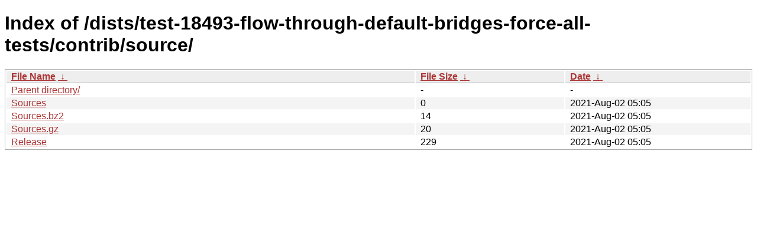

--- FILE ---
content_type: text/html
request_url: https://deb.tails.boum.org/dists/test-18493-flow-through-default-bridges-force-all-tests/contrib/source/?C=S&O=A
body_size: 1960
content:
<!DOCTYPE html><html><head><meta http-equiv="content-type" content="text/html; charset=utf-8"><meta name="viewport" content="width=device-width"><style type="text/css">body,html {background:#fff;font-family:"Bitstream Vera Sans","Lucida Grande","Lucida Sans Unicode",Lucidux,Verdana,Lucida,sans-serif;}tr:nth-child(even) {background:#f4f4f4;}th,td {padding:0.1em 0.5em;}th {text-align:left;font-weight:bold;background:#eee;border-bottom:1px solid #aaa;}#list {border:1px solid #aaa;width:100%;}a {color:#a33;}a:hover {color:#e33;}</style>

<title>Index of /dists/test-18493-flow-through-default-bridges-force-all-tests/contrib/source/</title>
</head><body><h1>Index of /dists/test-18493-flow-through-default-bridges-force-all-tests/contrib/source/</h1>
<table id="list"><thead><tr><th style="width:55%"><a href="?C=N&amp;O=A">File Name</a>&nbsp;<a href="?C=N&amp;O=D">&nbsp;&darr;&nbsp;</a></th><th style="width:20%"><a href="?C=S&amp;O=A">File Size</a>&nbsp;<a href="?C=S&amp;O=D">&nbsp;&darr;&nbsp;</a></th><th style="width:25%"><a href="?C=M&amp;O=A">Date</a>&nbsp;<a href="?C=M&amp;O=D">&nbsp;&darr;&nbsp;</a></th></tr></thead>
<tbody><tr><td class="link"><a href="../?C=S&amp;O=A">Parent directory/</a></td><td class="size">-</td><td class="date">-</td></tr>
<tr><td class="link"><a href="Sources" title="Sources">Sources</a></td><td class="size">                  0</td><td class="date">2021-Aug-02 05:05</td></tr>
<tr><td class="link"><a href="Sources.bz2" title="Sources.bz2">Sources.bz2</a></td><td class="size">                 14</td><td class="date">2021-Aug-02 05:05</td></tr>
<tr><td class="link"><a href="Sources.gz" title="Sources.gz">Sources.gz</a></td><td class="size">                 20</td><td class="date">2021-Aug-02 05:05</td></tr>
<tr><td class="link"><a href="Release" title="Release">Release</a></td><td class="size">                229</td><td class="date">2021-Aug-02 05:05</td></tr>
</tbody></table></body></html>